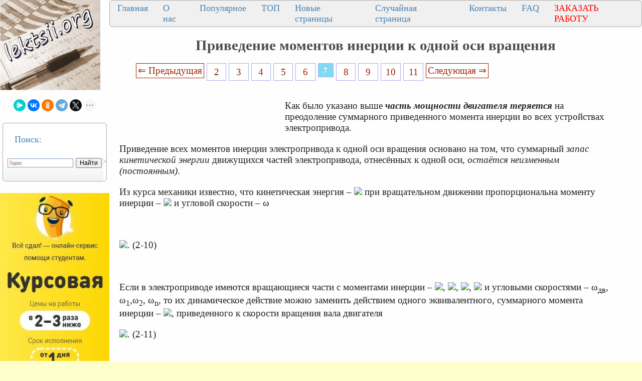

--- FILE ---
content_type: text/html
request_url: https://lektsii.org/1-32975.html
body_size: 8488
content:




<!DOCTYPE html>
<html lang="ru">
<head>
    <meta charset="utf-8">
    <meta name="viewport" content="width=device-width, initial-scale=1.0, maximum-scale=1.0, user-scalable=no">
	<meta name="description" content="Из курса механики известно, что кинетическая энергия – при вращательном движении пропорциональна моменту инерции – и угловой скорости – ?  ">	
    <title>Приведение моментов инерции к одной оси вращения</title>
    <meta property="og:title" content="Приведение моментов инерции к одной оси вращения">
    <meta property="og:type" content="website">
    <meta property="og:site_name" content="lektsii.org">
    <meta property="og:url" content="https://lektsii.org/1-32975.html">
    <meta property="article:published_time" content="2015-05-08">
    <link rel="alternate" hreflang="ru" href="https://lektsii.org/1-32975.html">
    <link rel="icon" href="/img/icon.ico" type="image/x-icon">


  <!-- Yandex.RTB -->
<script>window.yaContextCb=window.yaContextCb||[]</script>

<style>
body{background:#FFFFFC; margin:0px; }
@media (min-width: 1501px) { /* это будет показано при разрешении монитора до 930 пикселей */
	body{font-size:18px; background:#FFFFCC; background-image:url('img/i.jpg'); }
	p{ font-family:TimesNewRoman, Times New Roman, Times, Baskerville, Georgia, Arial, sans-serif; font-size:14pt; color:#222; margin:20px; margin-right:60px; }
	a{ font-family:TimesNewRoman, Times New Roman, Times, Baskerville, Georgia, Arial; color:#992200; font-size:14pt; }

	a:hover  {
		color: #CC3300;
		text-decoration:none;
	}

	li{ font-family:TimesNewRoman, Times New Roman, Times, Baskerville, Georgia, Arial, sans-serif; font-size:14pt; color:#333;}
}
@media (max-width: 1500px) and (min-width: 971px) {  /* для разрешения экрана от 470 до 930 пикселей */
	body{font-size:16px; background:#FFFFCC; background-image:url('img/i.jpg'); }
	p{ font-family:TimesNewRoman, Times New Roman, Times, Baskerville, Georgia, Arial, sans-serif; font-size:14pt; color:#222; margin:20px; margin-right:60px; }
	a{ font-family:TimesNewRoman, Times New Roman, Times, Baskerville, Georgia, Arial; color:#992200; font-size:14pt; }
	a:hover  {
		color: #CC3300;
		text-decoration:none;
	}

	li{ font-family:Tahoma, Verdana, Arial, sans-serif; font-size:14pt; color:#333;}
}
@media (max-width: 970px) { /* если максимальное разрешение экрана составит 469 пикселей */
  	body{font-size:16px; background:#FFFFCC; background-image:url('img/i.jpg'); }
	p{ font-family:TimesNewRoman, Times New Roman, Times, Baskerville, Georgia, Arial, sans-serif; font-size:12pt; color:#222; margin:10px; margin-right:10px; }
	a{ font-family:TimesNewRoman, Times New Roman, Times, Baskerville, Georgia, Arial; color:#992200; font-size:12pt; }
	a:hover  {
		color: #CC3300;
		text-decoration:none;
	}

	li{ font-family:TimesNewRoman, Times New Roman, Times, Baskerville, Georgia, sans-serif; font-size:14pt; color:#333;}
}

	
h1{color:#4B4B4B; font-size: 22pt; text-align: center; }
h2{color:#CC3300; margin: 20px; font-size:20px; border-bottom:solid 1px #B99400; }
h3{color:#CC3300; margin: 20px; font-size:18px; border-bottom:solid 1px #B99400;}
h4,h5,h6{color:#CC3300; margin: 20px; font-size:16px; border-bottom:solid 1px #B99400;}
img {
    max-width: 100%;     
}


.tableclass{ background:#FeFeFe;}
.down{color:#333; font-size:11px;}
.pcat{ color:#4B4B4B;  font-weight: bold; font-size: 14pt; text-align: center; }
.aleft{ margin-left:10px; font-size: 14pt;  color:#4B4B4B; padding: 3px 3px 3px 10px;}
.aleft:hover{ color:#662020; font-weight: bold;}
.fontd{ background:#F5F5F5;}
.frazi{ background:#F5F5F5;}
.pagesec{ color:#666;  font-size: 9pt;}
.redpravo{ color:#FF0000; font-weight: bold; font-size:14px;}
.viewtext{color:#777; font-size:14px;}
.viewinfo{ color:#777; font-size:14px;}



.pagelink {  font-size:11pt; width: 90%; margin: 0 auto; text-align: center; }  
.pagelink a {
    text-decoration: none;
	background:#fff;
	border: solid 1px #AAE;
	text-align:center;
}

.pagelink a, .pagelink span {
    display: block;
    float: left;
    padding: 0.3em 0.5em;
    margin-right: 5px;
	margin-bottom: 5px;
	min-width:1em;
	text-align:center;
}

.pagelink .current {
    color: #fff;
	font-weight:bold;
	background:#81DAF5;
	border: solid 1px #AAE;
	

}
.pagelink .currentmob {
    color: #81DAF5;
	font-weight:bold;
	text-align:center;
	width: 80%; margin: 0 auto; text-align: center;
}

.pagelink .back_link { border: 1px solid; padding: 3px; margin-top: 0px; text-decoration: none; left: 250px;}

.pagelink a:hover {color:#000; border: solid 1px #FE9A2E; 
text-shadow: 1px 1px 5px #FE9A2E, 0 0 0.1em #FE9A2E; /* Параметры тени */
}
.pagelink .next_link {border: 1px solid; padding: 3px; margin-top: 0px; text-decoration: none; right: 100px;}

.pagelink .back_linkmob {display: inline-block; position: absolute  ; border: 1px solid; padding: 3px; margin-top: 0px; text-decoration: none; left: 5px;}

.pagelink a:hover {color:#000; border: solid 1px #FE9A2E; 
text-shadow: 1px 1px 5px #FE9A2E, 0 0 0.1em #FE9A2E; /* Параметры тени */
}
.pagelink .next_linkmob {display: inline-block; position: absolute  ; border: 1px solid; padding: 3px; margin-top: 0px; text-decoration: none; right: 5px;}

.prokrutka {
height: 320px; 
width: 200px; 
background: #F0F0F0; 
border: 1px solid #BBB; 
overflow-y: scroll; 
}
.DivSuperBlock{
	width: 200px; 
	border: 1px solid #BBB; 
}

.link1{
border: 1px solid #7188FF;
background: #fefcea; 
background: linear-gradient(to top, #FFF, #BFD4FF);
width:90%;
color: #900000; 
font-size:14pt; 
}

.link2{border: 1px solid #7188FF; width: 90%; text-align:left;}
.link2 p{margin-left:10px;}
.link2 a {
    color: #0a49be;;
    font-size:10pt;
    font-weight:bold;
	margin:20px;
   }

.link2 a:hover { text-decoration: none; color: #000060;  }


.grid-item {
  flex-direction: column;
  padding: 10px;
  margin: 10px 0;
  align-self: flex-start;
  justify-content: center;
}
.test-block {
  background-color: #eeeeee;
  min-height: 75px;
  text-align: center;
}

.grid-wrap .row {
  display: flex;
}
.row {
  flex-flow: row wrap;
  justify-content: space-evenly;
  flex: 1 1;
  /* align-items: center; */
  /*background-color: #aaaaaa;*/
}
  .content {
    flex-direction: inherit;
    justify-content: space-evenly;
  }
  .col {
  display: flex;
  flex-direction: column;
  flex: 1 1;
}
.cattitle {
  font-size: 20px;
  color: #333333;
  text-align: center;
  align-self: flex-start;
  justify-content: flex-start;
}
.cattitle:hover {
  color: #535e9b;
  text-decoration: none;
}


DIV.DivLeftMenu{
	margin:5px;
	background:#FFF url(/img/DivLeftMenu.png) left bottom repeat-x;padding:2px 3px;
	border: 1px solid #AAA; 
	border-radius: 6px;
	text-align: left;
}
.leftNav{
	font-size:18px;
	color: #4682B4;
	text-align: left;
}

a.lmenu {text-align: left; margin:1px;padding: 1px 1px 1px 6px;width: 98%;display: block;color: #003366; font: 18px Verdana, Arial, Helvetica, sans-serif;
}

a.lmenu:hover,
a.lmenu:active,
a.lmenu:focus {color: #000033; text-decoration: none;}
a.lmenu#active_menu {color: #FBB306; font-weight: bold;}

a.amob{ font-family:TimesNewRoman, Times New Roman, Times, Baskerville, Georgia, Arial; color:#0E76AE; font-size:12pt; }

/* DivTable.com */
.divTable{
	display: table;
	width: 100%;
}
.divTableRow {
	display: table-row;
}
.divTableHeading {
	display: table-header-group;
}
.divTableCell, .divTableHead {
	display: table-cell;
	padding: 3px 10px;
}
.divTableHeading {
	display: table-header-group;
	font-weight: bold;
}
.divTableFoot {
	display: table-footer-group;
	font-weight: bold;
}
.divTableBody {
	display: table-row-group;
}


.divNav1 {
  top: 50%;
  left: 50%;
 margin: 0;
  padding: 0;
  display: flex;
  background: #F0F0F0;
  border: 1px solid #AAA; 
	border-radius: 6px;
}
.divNav1 .divNav2 {
  list-style: none;
}
.divNav1 .divNav2 a {
		font-size:18px;
	color: #4682B4;
	text-align: left;
	
  position: relative;
  display: block;
  margin: 0 10px;
  padding: 5px 5px;
  text-decoration: none;
  transition: 0.5s;
  overflow: hidden;
}
.divNav1 .divNav2 a::before {
  content: '';
  position: absolute;
  left: -100%;
  width: 100%;
  height: 4px;
  background: #2196f3;
  transition: 0.5s;
}
.divNav1 .divNav2 a:hover {
  color: #FBB306;
}


.vivodcat{ color: #4682B4;  margin:5px;padding: 1px 1px 1px 6px;width: 98%; font: 18px Verdana, Arial, Helvetica, sans-serif; }
.artall{ color: #4682B4; text-transform: uppercase;  margin:1px;padding: 1px 1px 1px 2px;width: 98%; font: 24px Verdana, Arial, Helvetica, sans-serif; }

.divNavMob{
	  background: #F0F0F0;
  border: 1px solid #AAA; 
	border-radius: 2px;
	margin:1px;
}


.adBanner {
    background-color: transparent;
    height: 1px;
    width: 1px;
}

.bestwords {
	background: #F0F0C0;
	border: 1px solid #AA6; 
	border-radius: 8px;
	margin:3px;
}


.adcontainer {
    display: flex;
    flex-direction: column;
    align-items: center;
    width: 100%;
}

.adblock {
    width: 100%;
    height: 300px;
    margin-bottom: 15px;
}

@media (min-width: 768px) {
    .adcontainer {
        flex-direction: row;
        justify-content: space-between;
    }
    .adblock {
        width: 48%;
        height: 300px;
        margin-bottom: 0;
    }
}
</style>

  </head>
<body>


<table width="100%" border="0" cellpadding="0" cellspacing="0" class="tableclass">
  <tr>
    <td width="200" valign="top"><a href="/"><img src="/img/log.jpg" align="top" alt="Лекции.Орг" ></a>
	<br><br>
	
<center>
<script src="https://yastatic.net/share2/share.js"></script>
<div class="ya-share2" data-curtain data-shape="round" data-limit="5" data-services="messenger,vkontakte,odnoklassniki,telegram,twitter,moimir,lj"></div>
</center><br>
<div class="DivLeftMenu">
<p class="leftNav">Поиск:</p>
<div class="ya-site-form ya-site-form_inited_no" onclick="return {'action':'https://lektsii.org/search.php','arrow':false,'bg':'transparent','fontsize':12,'fg':'#000000','language':'ru','logo':'rb','publicname':'Поиск на сайте lektsii.org','suggest':true,'target':'_self','tld':'ru','type':2,'usebigdictionary':true,'searchid':2304694,'input_fg':'#000000','input_bg':'#ffffff','input_fontStyle':'normal','input_fontWeight':'normal','input_placeholder':null,'input_placeholderColor':'#000000','input_borderColor':'#7f9db9'}"><form action="https://yandex.ru/search/site/" method="get" target="_self" accept-charset="utf-8"><input type="hidden" name="searchid" value="2304694"/><input type="hidden" name="l10n" value="ru"/><input type="hidden" name="reqenc" value=""/><input type="search" name="text" value=""/><input type="submit" value="Найти"/></form></div><style type="text/css">.ya-page_js_yes .ya-site-form_inited_no { display: none; }</style><script type="text/javascript">(function(w,d,c){var s=d.createElement('script'),h=d.getElementsByTagName('script')[0],e=d.documentElement;if((' '+e.className+' ').indexOf(' ya-page_js_yes ')===-1){e.className+=' ya-page_js_yes';}s.type='text/javascript';s.async=true;s.charset='utf-8';s.src=(d.location.protocol==='https:'?'https:':'http:')+'//site.yandex.net/v2.0/js/all.js';h.parentNode.insertBefore(s,h);(w[c]||(w[c]=[])).push(function(){Ya.Site.Form.init()})})(window,document,'yandex_site_callbacks');</script>

<br>
</div>

<noindex>
<br>
<a href='https://vse-sdal.com/promo/?ref=1666204' rel='nofollow' target='_blank'><img src='/img/Zdamsam.jpg' align='left' /></a>
<br>	
</noindex>


<div class="DivLeftMenu">
<p class="leftNav">Рекомендуем:</p>

<a href="/5-22906.html"><img src="https://konspekta.net/lektsiiorgimg/baza1/6097343806647.files/image282.gif" align="left" width="150" /></a> 
<a href="/5-22906.html" class="lmenu">Почему я выбрал профессую экономиста</a>
<br><br>
<a href="/1-82843.html"><img src="https://lektsii.org/img/successs.jpg" align="left" width="150" /></a> 
<a href="/1-82843.html" class="lmenu">Почему одни успешнее, чем другие</a>
<br><br>
<a href="/9-19108.html"><img src="https://konspekta.net/lektsiiorgimg/baza9/6503573638409.files/image008.jpg" width="150" /></a> <a href="/9-19108.html"  class="lmenu">Периферийные устройства ЭВМ</a>
<br><br>
<a href="/11-36249.html"><img src="https://konspekta.net/lektsiiorgimg/baza11/1661208772327.files/image037.jpg"  width="180" /></a> <a href="/11-36249.html"  class="lmenu">Нейроглия (или проще глия, глиальные клетки)</a>
<br><br>
</div>
 

<div class="DivLeftMenu">
<p class="leftNav">Категории:</p>


<img src='/img/c/Astronomia.png' align='left' width='22' height="22" /><a href='/Astronomia/' class='aleft'>Астрономия</a><br>
<img src='/img/c/Biologiya.png' align='left' width='22' height="22" /><a href='/Biologiya/' class='aleft'>Биология</a><br>
<img src='/img/c/Geografiya.png' align='left' width='22' height="22" /><a href='/Geografiya/' class='aleft'>География</a><br>
<img src='/img/c/Inostrannie-yaziki.png' align='left' width='22' height="22" /><a href='/Inostrannie-yaziki/' class='aleft'>Другие языки</a><br>
<img src='/img/c/Internet.png' align='left' width='22' height="22" /><a href='/Internet/' class='aleft'>Интернет</a><br>
<img src='/img/c/Informatika.png' align='left' width='22' height="22" /><a href='/Informatika/' class='aleft'>Информатика</a><br>
<img src='/img/c/Istoriya.png' align='left' width='22' height="22" /><a href='/Istoriya/' class='aleft'>История</a><br>
<img src='/img/c/Kultura.png' align='left' width='22' height="22" /><a href='/Kultura/' class='aleft'>Культура</a><br>
<img src='/img/c/Literatura.png' align='left' width='22' height="22" /><a href='/Literatura/' class='aleft'>Литература</a><br>
<img src='/img/c/Logika.png' align='left' width='22' height="22" /><a href='/Logika/' class='aleft'>Логика</a><br>
<img src='/img/c/Matematika.png' align='left' width='22' height="22" /><a href='/Matematika/' class='aleft'>Математика</a><br>
<img src='/img/c/Meditsina.png' align='left' width='22' height="22" /><a href='/Meditsina/' class='aleft'>Медицина</a><br>
<img src='/img/c/Mehanika.png' align='left' width='22' height="22" /><a href='/Mehanika/' class='aleft'>Механика</a><br>
<img src='/img/c/Ohrana-truda.png' align='left' width='22' height="22" /><a href='/Ohrana-truda/' class='aleft'>Охрана труда</a><br>
<img src='/img/c/Pedagogika.png' align='left' width='22' height="22" /><a href='/Pedagogika/' class='aleft'>Педагогика</a><br>
<img src='/img/c/Politika.png' align='left' width='22' height="22" /><a href='/Politika/' class='aleft'>Политика</a><br>
<img src='/img/c/Pravo.png' align='left' width='22' height="22" /><a href='/Pravo/' class='aleft'>Право</a><br>
<img src='/img/c/Psihologiya.png' align='left' width='22' height="22" /><a href='/Psihologiya/' class='aleft'>Психология</a><br>
<img src='/img/c/Religia.png' align='left' width='22' height="22" /><a href='/Religia/' class='aleft'>Религия</a><br>
<img src='/img/c/Ritorika.png' align='left' width='22' height="22" /><a href='/Ritorika/' class='aleft'>Риторика</a><br>
<img src='/img/c/Sotsiologiya.png' align='left' width='22' height="22" /><a href='/Sotsiologiya/' class='aleft'>Социология</a><br>
<img src='/img/c/Sport.png' align='left' width='22' height="22" /><a href='/Sport/' class='aleft'>Спорт</a><br>
<img src='/img/c/Stroitelstvo.png' align='left' width='22' height="22" /><a href='/Stroitelstvo/' class='aleft'>Строительство</a><br>
<img src='/img/c/Tehnologia.png' align='left' width='22' height="22" /><a href='/Tehnologia/' class='aleft'>Технология</a><br>
<img src='/img/c/Avtomobil.png' align='left' width='22' height="22" /><a href='/Avtomobil/' class='aleft'>Транспорт</a><br>
<img src='/img/c/Fizika.png' align='left' width='22' height="22" /><a href='/Fizika/' class='aleft'>Физика</a><br>
<img src='/img/c/Filosofiya.png' align='left' width='22' height="22" /><a href='/Filosofiya/' class='aleft'>Философия</a><br>
<img src='/img/c/Finansi.png' align='left' width='22' height="22" /><a href='/Finansi/' class='aleft'>Финансы</a><br>
<img src='/img/c/Himiya.png' align='left' width='22' height="22" /><a href='/Himiya/' class='aleft'>Химия</a><br>
<img src='/img/c/Ekologiya.png' align='left' width='22' height="22" /><a href='/Ekologiya/' class='aleft'>Экология</a><br>
<img src='/img/c/Ekonomika.png' align='left' width='22' height="22" /><a href='/Ekonomika/' class='aleft'>Экономика</a><br>
<img src='/img/c/Elektronika.png' align='left' width='22' height="22" /><a href='/Elektronika/' class='aleft'>Электроника</a>


<br>
	
<style>
#blockreklektsiiorg{ width: 200px; }

#blockreklektsiiorg2{ width: 200px; }

#blockreklektsiiorg3{ width: 200px; }

#blockreklektsiiorg4{ width: 200px; }

</style>


			
<div id="blockreklektsiiorg">
<p>&nbsp;</p>
<!-- Yandex.RTB R-A-2216452-16 -->
<div id="yandex_rtb_R-A-2216452-16"></div>
<script>window.yaContextCb.push(()=>{
  Ya.Context.AdvManager.render({
    renderTo: 'yandex_rtb_R-A-2216452-16',
    blockId: 'R-A-2216452-16'
  })
})</script>
</div>


<div id="blockreklektsiiorg2">
<p>&nbsp;</p>
<!-- Yandex.RTB R-A-2216452-17 -->
<div id="yandex_rtb_R-A-2216452-17"></div>
<script>window.yaContextCb.push(()=>{
  Ya.Context.AdvManager.render({
    renderTo: 'yandex_rtb_R-A-2216452-17',
    blockId: 'R-A-2216452-17'
  })
})</script>

</div>


<div id="blockreklektsiiorg3">
<p>&nbsp;</p>
<!-- Yandex.RTB R-A-2216452-18 -->
<div id="yandex_rtb_R-A-2216452-18"></div>
<script>window.yaContextCb.push(()=>{
  Ya.Context.AdvManager.render({
    renderTo: 'yandex_rtb_R-A-2216452-18',
    blockId: 'R-A-2216452-18'
  })
})</script>

</div>

<div id="blockreklektsiiorg4">
<p>&nbsp;</p>
<!-- Yandex.RTB R-A-2216452-19 -->
<div id="yandex_rtb_R-A-2216452-19"></div>
<script>window.yaContextCb.push(()=>{
  Ya.Context.AdvManager.render({
    renderTo: 'yandex_rtb_R-A-2216452-19',
    blockId: 'R-A-2216452-19'
  })
})</script>

</div>

	<br>
</div>


</td>
   <td valign="top">
   
   <div class="divNav1">
  <div class="divNav2"><a href="/">Главная</a></div>
  <div class="divNav2"><a href="/about.php">О нас</a></div>
  <div class="divNav2"><a href="/Best.php">Популярное</a></div>
  <div class="divNav2"><a href="/Top.php">ТОП</a></div>
    <div class="divNav2"><a href="/newart.php">Новые страницы</a></div>
    <div class="divNav2"><a href="/random.php">Случайная страница</a></div>
	    <div class="divNav2"><a href="/call.php">Контакты</a></div>
			  <div class="divNav2"><a href="/faq.php">FAQ</a></div>
			  <div class="divNav2"><a href="/zakraboty.php"><font color="#ff0000">ЗАКАЗАТЬ РАБОТУ</font></a></div>
			  
</div>

 


  <h1>Приведение моментов инерции к одной оси вращения</h1>


   
  <div class="pagelink" ><a href="/1-32974.html" class="back_link">&lArr; Предыдущая</a><a href="/1-32970.html">2</a><a href="/1-32971.html">3</a><a href="/1-32972.html">4</a><a href="/1-32973.html">5</a><a href="/1-32974.html">6</a><span class="current">7</span><a href="/1-32976.html">8</a><a href="/1-32977.html">9</a><a href="/1-32978.html">10</a><a href="/1-32979.html">11</a><a href="/1-32976.html" class="next_link">Следующая &rArr;</a></div><br><br><br><table width="350px" border="0" align="left" cellpadding="10" cellspacing="10"><tr><td>
<div id="divfix">
<!-- Yandex.RTB R-A-2216452-25 -->
<div id="yandex_rtb_R-A-2216452-25"></div>
<script>
window.yaContextCb.push(()=>{
	Ya.Context.AdvManager.render({
		"blockId": "R-A-2216452-25",
		"renderTo": "yandex_rtb_R-A-2216452-25"
	})
})
</script>
</div>
</td></tr><tr><td>
<div id="divfix">
<!-- Yandex.RTB R-A-2216452-2 -->
<div id="yandex_rtb_R-A-2216452-2"></div>
<script>window.yaContextCb.push(()=>{
  Ya.Context.AdvManager.render({
    renderTo: 'yandex_rtb_R-A-2216452-2',
    blockId: 'R-A-2216452-2'
  })
})</script>
</div>
</td></tr></table>


		<div id="maintext" class="post-body"><p>Как было указано выше <strong><i>часть мощности двигателя теряется</i></strong> на преодоление суммарного приведенного момента инерции во всех устройствах электропривода.</p>
 <p>Приведение всех моментов инерции электропривода к одной оси вращения основано на том, что суммарный <i>запас кинетической энергии</i> движущихся частей электропривода, отнесённых к одной оси, <i>остаётся неизменным (постоянным)</i>.</p>
 <p>Из курса механики известно, что кинетическая энергия – <img src="https://konspekta.net/lektsiiorgimg/baza1/949075566284.files/image032.png" /> при вращательном движении пропорциональна моменту инерции – <img src="https://konspekta.net/lektsiiorgimg/baza1/949075566284.files/image033.png" /> и угловой скорости – &#969;</p>
 <p>&nbsp;</p>
 <p><img src="https://konspekta.net/lektsiiorgimg/baza1/949075566284.files/image034.png" />. (2-10)</p>
 <p>&nbsp;</p>
 <p>Если в электроприводе имеются вращающиеся части с моментами инерции – <img src="https://konspekta.net/lektsiiorgimg/baza1/949075566284.files/image035.png" />, <img src="https://konspekta.net/lektsiiorgimg/baza1/949075566284.files/image036.png" />, <img src="https://konspekta.net/lektsiiorgimg/baza1/949075566284.files/image037.png" />, <img src="https://konspekta.net/lektsiiorgimg/baza1/949075566284.files/image038.png" /> и угловыми скоростями – &#969;<sub>дв</sub>, &#969;<sub>1</sub>,&#969;<sub>2</sub>, &#969;<sub>n</sub>, то их динамическое действие можно заменить действием одного эквивалентного, суммарного момента инерции – <img src="https://konspekta.net/lektsiiorgimg/baza1/949075566284.files/image039.png" />, приведенного к скорости вращения вала двигателя</p>
 <p><img src="https://konspekta.net/lektsiiorgimg/baza1/949075566284.files/image040.png" />. (2-11)</p>
 <p>&nbsp;</p>
 <p>Из (2-11) найдём эквивалентный суммарный момент инерции – <img src="https://konspekta.net/lektsiiorgimg/baza1/949075566284.files/image039.png" />, приведенный к скорости вращения вал двигателя</p>
 <p>&nbsp;</p>
 <p><img src="https://konspekta.net/lektsiiorgimg/baza1/949075566284.files/image041.png" /> (2-12)</p>
 <p>&nbsp;</p>
 <p>Где <img src="https://konspekta.net/lektsiiorgimg/baza1/949075566284.files/image042.png" /> – момент инрции ротора двигателя и других элементов (муфты, шестерни и т.п.), установленных на валу двигателя.</p>
 <p>&nbsp;</p>
 <p>&nbsp;</p></div><table width="100%" border="0" cellpadding="0" cellspacing="0" bgcolor="#FFFFFF">
    <tr>
        <td width="33%">
<div id="divfix">
<!-- Yandex.RTB R-A-2216452-13 -->
<div id="yandex_rtb_R-A-2216452-13"></div>
<script>window.yaContextCb.push(()=>{
  Ya.Context.AdvManager.render({
    renderTo: 'yandex_rtb_R-A-2216452-13',
    blockId: 'R-A-2216452-13'
  })
})</script>
</div>
</td>
        <td width="33%">
		<div id="divfix">
<!-- Yandex.RTB R-A-2216452-14 -->
<div id="yandex_rtb_R-A-2216452-14"></div>
<script>window.yaContextCb.push(()=>{
  Ya.Context.AdvManager.render({
    renderTo: 'yandex_rtb_R-A-2216452-14',
    blockId: 'R-A-2216452-14'
  })
})</script>
</div>
</td>

<td width="34%">
		<div id="divfix">
<!-- Yandex.RTB R-A-2216452-15 -->
<div id="yandex_rtb_R-A-2216452-15"></div>
<script>window.yaContextCb.push(()=>{
  Ya.Context.AdvManager.render({
    renderTo: 'yandex_rtb_R-A-2216452-15',
    blockId: 'R-A-2216452-15'
  })
})</script>
</div>
</td>
    </tr>
</table>		


<br><hr>
 <table width="100%" border="0" cellspacing="0" cellpadding="0"><tbody><tr><td width="80%" >
<div class="pagelink" ><a href="/1-32974.html" class="back_link">&lArr; Предыдущая</a><a href="/1-32970.html">2</a><a href="/1-32971.html">3</a><a href="/1-32972.html">4</a><a href="/1-32973.html">5</a><a href="/1-32974.html">6</a><span class="current">7</span><a href="/1-32976.html">8</a><a href="/1-32977.html">9</a><a href="/1-32978.html">10</a><a href="/1-32979.html">11</a><a href="/1-32976.html" class="next_link">Следующая &rArr;</a></div><br><br>		</td><td  width="20%"><center><font color="red">Поделиться с друзьями:</font></center>
<script src="https://yastatic.net/share2/share.js"></script>
<div class="ya-share2" data-curtain data-shape="round" data-limit="7" data-services="messenger,vkontakte,odnoklassniki,telegram,twitter,moimir,lj"></div>
</td></tr></tbody></table>
 <br>
	<hr><p class='viewinfo'>Дата добавления: <span class='viewtext'>2015-05-08</span>; <a href='/go.php?id=1' rel='nofollow' target='_blank'>Мы поможем в написании ваших работ!</a>; просмотров: <span class='viewtext'>1759</span> | <a href='/pravo.php' class='redpravo'>Нарушение авторских прав</a> </p><hr>	<div class='link1'>Поиск на сайте:</div><div class='link2'>
	<div class="ya-site-form ya-site-form_inited_no" onclick="return {'action':'https://lektsii.org/search.php','arrow':false,'bg':'transparent','fontsize':12,'fg':'#000000','language':'ru','logo':'rb','publicname':'Поиск на сайте lektsii.org','suggest':true,'target':'_self','tld':'ru','type':2,'usebigdictionary':true,'searchid':2304694,'input_fg':'#000000','input_bg':'#ffffff','input_fontStyle':'normal','input_fontWeight':'normal','input_placeholder':null,'input_placeholderColor':'#000000','input_borderColor':'#7f9db9'}"><form action="https://yandex.ru/search/site/" method="get" target="_self" accept-charset="utf-8"><input type="hidden" name="searchid" value="2304694"/><input type="hidden" name="l10n" value="ru"/><input type="hidden" name="reqenc" value=""/><input type="search" name="text" value=""/><input type="submit" value="Найти"/></form></div><style type="text/css">.ya-page_js_yes .ya-site-form_inited_no { display: none; }</style><script type="text/javascript">(function(w,d,c){var s=d.createElement('script'),h=d.getElementsByTagName('script')[0],e=d.documentElement;if((' '+e.className+' ').indexOf(' ya-page_js_yes ')===-1){e.className+=' ya-page_js_yes';}s.type='text/javascript';s.async=true;s.charset='utf-8';s.src=(d.location.protocol==='https:'?'https:':'http:')+'//site.yandex.net/v2.0/js/all.js';h.parentNode.insertBefore(s,h);(w[c]||(w[c]=[])).push(function(){Ya.Site.Form.init()})})(window,document,'yandex_site_callbacks');</script>
</div>


<p><strong>Лучшие изречения:</strong></p>
<div class="bestwords">

<noindex><p>Большинство людей упускают появившуюся возможность, потому что она бывает одета в комбинезон и с виду напоминает работу © Томас Эдисон<br> ==> <a href='/words.php'>читать все изречения...</a> </noindex><center><font color=green>3617</font> - <a href='/goloswords.php?id=10&v=1'><img src='/css/_plus.gif'></a> | <font color=red>3262</font> - <a href='/goloswords.php?id=10&v=2'><img src='/css/_minus.gif'></a></center></p>
</div>


	   
  <br>
<center><span class="down">&copy; 2015-2026 lektsii.org - <a href='/call.php' class="down">Контакты</a> -  <a href='/new.php' class="down">Последнее добавление</a> </span></center></td>
 </td>
 </tr>
</table>

<!--LiveInternet counter--><script type="text/javascript"><!--
new Image().src = "//counter.yadro.ru/hit?r"+
escape(document.referrer)+((typeof(screen)=="undefined")?"":
";s"+screen.width+"*"+screen.height+"*"+(screen.colorDepth?
screen.colorDepth:screen.pixelDepth))+";u"+escape(document.URL)+
";"+Math.random();//--></script><!--/LiveInternet-->


<!-- Yandex.Metrika counter -->
<script type="text/javascript" >
   (function(m,e,t,r,i,k,a){m[i]=m[i]||function(){(m[i].a=m[i].a||[]).push(arguments)};
   var z = null;m[i].l=1*new Date();
   for (var j = 0; j < document.scripts.length; j++) {if (document.scripts[j].src === r) { return; }}
   k=e.createElement(t),a=e.getElementsByTagName(t)[0],k.async=1,k.src=r,a.parentNode.insertBefore(k,a)})
   (window, document, "script", "https://mc.yandex.ru/metrika/tag.js", "ym");

   ym(90184410, "init", {
        clickmap:true,
        trackLinks:true,
        accurateTrackBounce:true
   });
</script>
<noscript><div><img src="https://mc.yandex.ru/watch/90184410" style="position:absolute; left:-9999px;" alt="" /></div></noscript>
<!-- /Yandex.Metrika counter -->


 <script>

var limit = Math.max( document.body.scrollHeight, document.body.offsetHeight, 
                   document.documentElement.clientHeight, document.documentElement.scrollHeight, document.documentElement.offsetHeight );

var scrollFloat = function () {
    'use strict';

    var app = {};	

    app.init = function init (node) {
        if (!node || node.nodeType !== 1) {
            throw new Error(node + ' is not DOM element');
        }
		var position1 = node.offsetTop;
		var shag = limit - position1 - 100;
		var rekfix = 0;          
		if(shag > 2000) rekfix = 1;
        handleWindowScroll(node,position1,shag,rekfix);
    };
// 10000 - 1000: 4-й - 7000-9000 (2000) 3-й - 5000 - 7000 (2000) 2-й 3000-4000 (2000)  1-й - 1000- 2000 (2000)
    function handleWindowScroll (floatElement,p,s,rek) {
        window.onscroll = function () {
				if(window.scrollY > p && window.scrollY < ( p + s) ){
					if(window.scrollY > (p + 3*( s / 4 )) && rek == 1) {
						   floatElement.style.display = "none";
						 document.getElementById('blockreklektsiiorg4').style.position = 'fixed';
						document.getElementById('blockreklektsiiorg4').style.top = '0';
						 document.getElementById('blockreklektsiiorg4').style.display = "block";
						 document.getElementById('blockreklektsiiorg2').style.display = "none";
						document.getElementById('blockreklektsiiorg3').style.display = "none";
					  } else if(window.scrollY > (p + ( s / 2 )) &&  rek == 1){
						  floatElement.style.display = "none";
						 document.getElementById('blockreklektsiiorg3').style.position = 'fixed';
						document.getElementById('blockreklektsiiorg3').style.top = '0';
						 document.getElementById('blockreklektsiiorg3').style.display = "block";
						 document.getElementById('blockreklektsiiorg2').style.display = "none";
						document.getElementById('blockreklektsiiorg4').style.display = "none";
					 } else  if(window.scrollY > (p + ( s / 4 )) &&  rek == 1 ) {
						 floatElement.style.display = "none";
						 document.getElementById('blockreklektsiiorg2').style.position = 'fixed';
						document.getElementById('blockreklektsiiorg2').style.top = '0';
						 document.getElementById('blockreklektsiiorg2').style.display = "block";
						document.getElementById('blockreklektsiiorg3').style.display = "none";
						document.getElementById('blockreklektsiiorg4').style.display = "none";
					 }  else if (window.scrollY > floatElement.offsetTop) {
						 floatElement.style.display = "block";
						floatElement.style.position = 'fixed';
						floatElement.style.top = '0';
						document.getElementById('blockreklektsiiorg2').style.display = "none";
						document.getElementById('blockreklektsiiorg3').style.display = "none";
						document.getElementById('blockreklektsiiorg4').style.display = "none";
					} else {
						floatElement.style.position = '';
						floatElement.style.top = '';
					}
				}
				else {
					 floatElement.style.position = '';
					floatElement.style.top = '';
				}
        };
    }

    return app;
}();

        </script>

 <script>
            // Инициализация обработчика плавающего элемента

			document.getElementById('blockreklektsiiorg2').style.display = "none";
			document.getElementById('blockreklektsiiorg3').style.display = "none";
			document.getElementById('blockreklektsiiorg4').style.display = "none";
            scrollFloat.init(document.getElementById('blockreklektsiiorg'));
			
        </script><br><span class="pagesec">Ген: 0.011 с.<span>
<script src="https://yandex.ru/ads/system/context.js" async></script>

<script defer src="https://eduforms.org/partnersforms/widget/?component=copyPaste&subComponent=2&ref=96efe5b94400ecf1"></script>

</body>
</html>